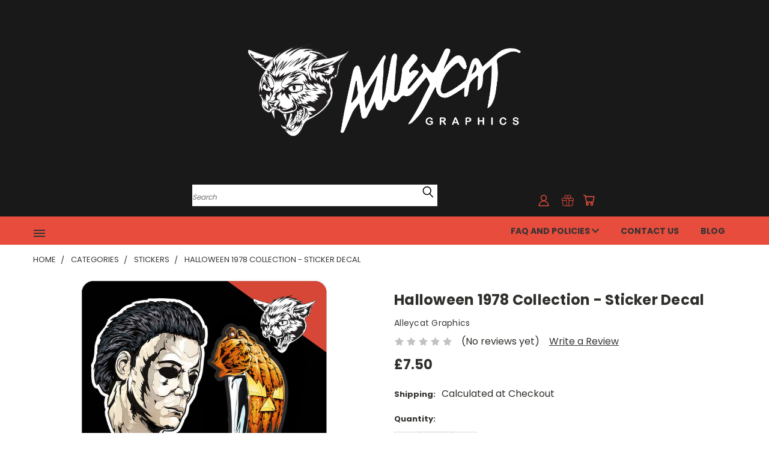

--- FILE ---
content_type: text/html; charset=utf-8
request_url: https://www.google.com/recaptcha/api2/anchor?ar=1&k=6LcjX0sbAAAAACp92-MNpx66FT4pbIWh-FTDmkkz&co=aHR0cDovL2FsbGV5Y2F0Z3JhcGhpY3MuY29tOjgw&hl=en&v=PoyoqOPhxBO7pBk68S4YbpHZ&size=normal&anchor-ms=20000&execute-ms=30000&cb=y6nwlh1qfuvw
body_size: 49061
content:
<!DOCTYPE HTML><html dir="ltr" lang="en"><head><meta http-equiv="Content-Type" content="text/html; charset=UTF-8">
<meta http-equiv="X-UA-Compatible" content="IE=edge">
<title>reCAPTCHA</title>
<style type="text/css">
/* cyrillic-ext */
@font-face {
  font-family: 'Roboto';
  font-style: normal;
  font-weight: 400;
  font-stretch: 100%;
  src: url(//fonts.gstatic.com/s/roboto/v48/KFO7CnqEu92Fr1ME7kSn66aGLdTylUAMa3GUBHMdazTgWw.woff2) format('woff2');
  unicode-range: U+0460-052F, U+1C80-1C8A, U+20B4, U+2DE0-2DFF, U+A640-A69F, U+FE2E-FE2F;
}
/* cyrillic */
@font-face {
  font-family: 'Roboto';
  font-style: normal;
  font-weight: 400;
  font-stretch: 100%;
  src: url(//fonts.gstatic.com/s/roboto/v48/KFO7CnqEu92Fr1ME7kSn66aGLdTylUAMa3iUBHMdazTgWw.woff2) format('woff2');
  unicode-range: U+0301, U+0400-045F, U+0490-0491, U+04B0-04B1, U+2116;
}
/* greek-ext */
@font-face {
  font-family: 'Roboto';
  font-style: normal;
  font-weight: 400;
  font-stretch: 100%;
  src: url(//fonts.gstatic.com/s/roboto/v48/KFO7CnqEu92Fr1ME7kSn66aGLdTylUAMa3CUBHMdazTgWw.woff2) format('woff2');
  unicode-range: U+1F00-1FFF;
}
/* greek */
@font-face {
  font-family: 'Roboto';
  font-style: normal;
  font-weight: 400;
  font-stretch: 100%;
  src: url(//fonts.gstatic.com/s/roboto/v48/KFO7CnqEu92Fr1ME7kSn66aGLdTylUAMa3-UBHMdazTgWw.woff2) format('woff2');
  unicode-range: U+0370-0377, U+037A-037F, U+0384-038A, U+038C, U+038E-03A1, U+03A3-03FF;
}
/* math */
@font-face {
  font-family: 'Roboto';
  font-style: normal;
  font-weight: 400;
  font-stretch: 100%;
  src: url(//fonts.gstatic.com/s/roboto/v48/KFO7CnqEu92Fr1ME7kSn66aGLdTylUAMawCUBHMdazTgWw.woff2) format('woff2');
  unicode-range: U+0302-0303, U+0305, U+0307-0308, U+0310, U+0312, U+0315, U+031A, U+0326-0327, U+032C, U+032F-0330, U+0332-0333, U+0338, U+033A, U+0346, U+034D, U+0391-03A1, U+03A3-03A9, U+03B1-03C9, U+03D1, U+03D5-03D6, U+03F0-03F1, U+03F4-03F5, U+2016-2017, U+2034-2038, U+203C, U+2040, U+2043, U+2047, U+2050, U+2057, U+205F, U+2070-2071, U+2074-208E, U+2090-209C, U+20D0-20DC, U+20E1, U+20E5-20EF, U+2100-2112, U+2114-2115, U+2117-2121, U+2123-214F, U+2190, U+2192, U+2194-21AE, U+21B0-21E5, U+21F1-21F2, U+21F4-2211, U+2213-2214, U+2216-22FF, U+2308-230B, U+2310, U+2319, U+231C-2321, U+2336-237A, U+237C, U+2395, U+239B-23B7, U+23D0, U+23DC-23E1, U+2474-2475, U+25AF, U+25B3, U+25B7, U+25BD, U+25C1, U+25CA, U+25CC, U+25FB, U+266D-266F, U+27C0-27FF, U+2900-2AFF, U+2B0E-2B11, U+2B30-2B4C, U+2BFE, U+3030, U+FF5B, U+FF5D, U+1D400-1D7FF, U+1EE00-1EEFF;
}
/* symbols */
@font-face {
  font-family: 'Roboto';
  font-style: normal;
  font-weight: 400;
  font-stretch: 100%;
  src: url(//fonts.gstatic.com/s/roboto/v48/KFO7CnqEu92Fr1ME7kSn66aGLdTylUAMaxKUBHMdazTgWw.woff2) format('woff2');
  unicode-range: U+0001-000C, U+000E-001F, U+007F-009F, U+20DD-20E0, U+20E2-20E4, U+2150-218F, U+2190, U+2192, U+2194-2199, U+21AF, U+21E6-21F0, U+21F3, U+2218-2219, U+2299, U+22C4-22C6, U+2300-243F, U+2440-244A, U+2460-24FF, U+25A0-27BF, U+2800-28FF, U+2921-2922, U+2981, U+29BF, U+29EB, U+2B00-2BFF, U+4DC0-4DFF, U+FFF9-FFFB, U+10140-1018E, U+10190-1019C, U+101A0, U+101D0-101FD, U+102E0-102FB, U+10E60-10E7E, U+1D2C0-1D2D3, U+1D2E0-1D37F, U+1F000-1F0FF, U+1F100-1F1AD, U+1F1E6-1F1FF, U+1F30D-1F30F, U+1F315, U+1F31C, U+1F31E, U+1F320-1F32C, U+1F336, U+1F378, U+1F37D, U+1F382, U+1F393-1F39F, U+1F3A7-1F3A8, U+1F3AC-1F3AF, U+1F3C2, U+1F3C4-1F3C6, U+1F3CA-1F3CE, U+1F3D4-1F3E0, U+1F3ED, U+1F3F1-1F3F3, U+1F3F5-1F3F7, U+1F408, U+1F415, U+1F41F, U+1F426, U+1F43F, U+1F441-1F442, U+1F444, U+1F446-1F449, U+1F44C-1F44E, U+1F453, U+1F46A, U+1F47D, U+1F4A3, U+1F4B0, U+1F4B3, U+1F4B9, U+1F4BB, U+1F4BF, U+1F4C8-1F4CB, U+1F4D6, U+1F4DA, U+1F4DF, U+1F4E3-1F4E6, U+1F4EA-1F4ED, U+1F4F7, U+1F4F9-1F4FB, U+1F4FD-1F4FE, U+1F503, U+1F507-1F50B, U+1F50D, U+1F512-1F513, U+1F53E-1F54A, U+1F54F-1F5FA, U+1F610, U+1F650-1F67F, U+1F687, U+1F68D, U+1F691, U+1F694, U+1F698, U+1F6AD, U+1F6B2, U+1F6B9-1F6BA, U+1F6BC, U+1F6C6-1F6CF, U+1F6D3-1F6D7, U+1F6E0-1F6EA, U+1F6F0-1F6F3, U+1F6F7-1F6FC, U+1F700-1F7FF, U+1F800-1F80B, U+1F810-1F847, U+1F850-1F859, U+1F860-1F887, U+1F890-1F8AD, U+1F8B0-1F8BB, U+1F8C0-1F8C1, U+1F900-1F90B, U+1F93B, U+1F946, U+1F984, U+1F996, U+1F9E9, U+1FA00-1FA6F, U+1FA70-1FA7C, U+1FA80-1FA89, U+1FA8F-1FAC6, U+1FACE-1FADC, U+1FADF-1FAE9, U+1FAF0-1FAF8, U+1FB00-1FBFF;
}
/* vietnamese */
@font-face {
  font-family: 'Roboto';
  font-style: normal;
  font-weight: 400;
  font-stretch: 100%;
  src: url(//fonts.gstatic.com/s/roboto/v48/KFO7CnqEu92Fr1ME7kSn66aGLdTylUAMa3OUBHMdazTgWw.woff2) format('woff2');
  unicode-range: U+0102-0103, U+0110-0111, U+0128-0129, U+0168-0169, U+01A0-01A1, U+01AF-01B0, U+0300-0301, U+0303-0304, U+0308-0309, U+0323, U+0329, U+1EA0-1EF9, U+20AB;
}
/* latin-ext */
@font-face {
  font-family: 'Roboto';
  font-style: normal;
  font-weight: 400;
  font-stretch: 100%;
  src: url(//fonts.gstatic.com/s/roboto/v48/KFO7CnqEu92Fr1ME7kSn66aGLdTylUAMa3KUBHMdazTgWw.woff2) format('woff2');
  unicode-range: U+0100-02BA, U+02BD-02C5, U+02C7-02CC, U+02CE-02D7, U+02DD-02FF, U+0304, U+0308, U+0329, U+1D00-1DBF, U+1E00-1E9F, U+1EF2-1EFF, U+2020, U+20A0-20AB, U+20AD-20C0, U+2113, U+2C60-2C7F, U+A720-A7FF;
}
/* latin */
@font-face {
  font-family: 'Roboto';
  font-style: normal;
  font-weight: 400;
  font-stretch: 100%;
  src: url(//fonts.gstatic.com/s/roboto/v48/KFO7CnqEu92Fr1ME7kSn66aGLdTylUAMa3yUBHMdazQ.woff2) format('woff2');
  unicode-range: U+0000-00FF, U+0131, U+0152-0153, U+02BB-02BC, U+02C6, U+02DA, U+02DC, U+0304, U+0308, U+0329, U+2000-206F, U+20AC, U+2122, U+2191, U+2193, U+2212, U+2215, U+FEFF, U+FFFD;
}
/* cyrillic-ext */
@font-face {
  font-family: 'Roboto';
  font-style: normal;
  font-weight: 500;
  font-stretch: 100%;
  src: url(//fonts.gstatic.com/s/roboto/v48/KFO7CnqEu92Fr1ME7kSn66aGLdTylUAMa3GUBHMdazTgWw.woff2) format('woff2');
  unicode-range: U+0460-052F, U+1C80-1C8A, U+20B4, U+2DE0-2DFF, U+A640-A69F, U+FE2E-FE2F;
}
/* cyrillic */
@font-face {
  font-family: 'Roboto';
  font-style: normal;
  font-weight: 500;
  font-stretch: 100%;
  src: url(//fonts.gstatic.com/s/roboto/v48/KFO7CnqEu92Fr1ME7kSn66aGLdTylUAMa3iUBHMdazTgWw.woff2) format('woff2');
  unicode-range: U+0301, U+0400-045F, U+0490-0491, U+04B0-04B1, U+2116;
}
/* greek-ext */
@font-face {
  font-family: 'Roboto';
  font-style: normal;
  font-weight: 500;
  font-stretch: 100%;
  src: url(//fonts.gstatic.com/s/roboto/v48/KFO7CnqEu92Fr1ME7kSn66aGLdTylUAMa3CUBHMdazTgWw.woff2) format('woff2');
  unicode-range: U+1F00-1FFF;
}
/* greek */
@font-face {
  font-family: 'Roboto';
  font-style: normal;
  font-weight: 500;
  font-stretch: 100%;
  src: url(//fonts.gstatic.com/s/roboto/v48/KFO7CnqEu92Fr1ME7kSn66aGLdTylUAMa3-UBHMdazTgWw.woff2) format('woff2');
  unicode-range: U+0370-0377, U+037A-037F, U+0384-038A, U+038C, U+038E-03A1, U+03A3-03FF;
}
/* math */
@font-face {
  font-family: 'Roboto';
  font-style: normal;
  font-weight: 500;
  font-stretch: 100%;
  src: url(//fonts.gstatic.com/s/roboto/v48/KFO7CnqEu92Fr1ME7kSn66aGLdTylUAMawCUBHMdazTgWw.woff2) format('woff2');
  unicode-range: U+0302-0303, U+0305, U+0307-0308, U+0310, U+0312, U+0315, U+031A, U+0326-0327, U+032C, U+032F-0330, U+0332-0333, U+0338, U+033A, U+0346, U+034D, U+0391-03A1, U+03A3-03A9, U+03B1-03C9, U+03D1, U+03D5-03D6, U+03F0-03F1, U+03F4-03F5, U+2016-2017, U+2034-2038, U+203C, U+2040, U+2043, U+2047, U+2050, U+2057, U+205F, U+2070-2071, U+2074-208E, U+2090-209C, U+20D0-20DC, U+20E1, U+20E5-20EF, U+2100-2112, U+2114-2115, U+2117-2121, U+2123-214F, U+2190, U+2192, U+2194-21AE, U+21B0-21E5, U+21F1-21F2, U+21F4-2211, U+2213-2214, U+2216-22FF, U+2308-230B, U+2310, U+2319, U+231C-2321, U+2336-237A, U+237C, U+2395, U+239B-23B7, U+23D0, U+23DC-23E1, U+2474-2475, U+25AF, U+25B3, U+25B7, U+25BD, U+25C1, U+25CA, U+25CC, U+25FB, U+266D-266F, U+27C0-27FF, U+2900-2AFF, U+2B0E-2B11, U+2B30-2B4C, U+2BFE, U+3030, U+FF5B, U+FF5D, U+1D400-1D7FF, U+1EE00-1EEFF;
}
/* symbols */
@font-face {
  font-family: 'Roboto';
  font-style: normal;
  font-weight: 500;
  font-stretch: 100%;
  src: url(//fonts.gstatic.com/s/roboto/v48/KFO7CnqEu92Fr1ME7kSn66aGLdTylUAMaxKUBHMdazTgWw.woff2) format('woff2');
  unicode-range: U+0001-000C, U+000E-001F, U+007F-009F, U+20DD-20E0, U+20E2-20E4, U+2150-218F, U+2190, U+2192, U+2194-2199, U+21AF, U+21E6-21F0, U+21F3, U+2218-2219, U+2299, U+22C4-22C6, U+2300-243F, U+2440-244A, U+2460-24FF, U+25A0-27BF, U+2800-28FF, U+2921-2922, U+2981, U+29BF, U+29EB, U+2B00-2BFF, U+4DC0-4DFF, U+FFF9-FFFB, U+10140-1018E, U+10190-1019C, U+101A0, U+101D0-101FD, U+102E0-102FB, U+10E60-10E7E, U+1D2C0-1D2D3, U+1D2E0-1D37F, U+1F000-1F0FF, U+1F100-1F1AD, U+1F1E6-1F1FF, U+1F30D-1F30F, U+1F315, U+1F31C, U+1F31E, U+1F320-1F32C, U+1F336, U+1F378, U+1F37D, U+1F382, U+1F393-1F39F, U+1F3A7-1F3A8, U+1F3AC-1F3AF, U+1F3C2, U+1F3C4-1F3C6, U+1F3CA-1F3CE, U+1F3D4-1F3E0, U+1F3ED, U+1F3F1-1F3F3, U+1F3F5-1F3F7, U+1F408, U+1F415, U+1F41F, U+1F426, U+1F43F, U+1F441-1F442, U+1F444, U+1F446-1F449, U+1F44C-1F44E, U+1F453, U+1F46A, U+1F47D, U+1F4A3, U+1F4B0, U+1F4B3, U+1F4B9, U+1F4BB, U+1F4BF, U+1F4C8-1F4CB, U+1F4D6, U+1F4DA, U+1F4DF, U+1F4E3-1F4E6, U+1F4EA-1F4ED, U+1F4F7, U+1F4F9-1F4FB, U+1F4FD-1F4FE, U+1F503, U+1F507-1F50B, U+1F50D, U+1F512-1F513, U+1F53E-1F54A, U+1F54F-1F5FA, U+1F610, U+1F650-1F67F, U+1F687, U+1F68D, U+1F691, U+1F694, U+1F698, U+1F6AD, U+1F6B2, U+1F6B9-1F6BA, U+1F6BC, U+1F6C6-1F6CF, U+1F6D3-1F6D7, U+1F6E0-1F6EA, U+1F6F0-1F6F3, U+1F6F7-1F6FC, U+1F700-1F7FF, U+1F800-1F80B, U+1F810-1F847, U+1F850-1F859, U+1F860-1F887, U+1F890-1F8AD, U+1F8B0-1F8BB, U+1F8C0-1F8C1, U+1F900-1F90B, U+1F93B, U+1F946, U+1F984, U+1F996, U+1F9E9, U+1FA00-1FA6F, U+1FA70-1FA7C, U+1FA80-1FA89, U+1FA8F-1FAC6, U+1FACE-1FADC, U+1FADF-1FAE9, U+1FAF0-1FAF8, U+1FB00-1FBFF;
}
/* vietnamese */
@font-face {
  font-family: 'Roboto';
  font-style: normal;
  font-weight: 500;
  font-stretch: 100%;
  src: url(//fonts.gstatic.com/s/roboto/v48/KFO7CnqEu92Fr1ME7kSn66aGLdTylUAMa3OUBHMdazTgWw.woff2) format('woff2');
  unicode-range: U+0102-0103, U+0110-0111, U+0128-0129, U+0168-0169, U+01A0-01A1, U+01AF-01B0, U+0300-0301, U+0303-0304, U+0308-0309, U+0323, U+0329, U+1EA0-1EF9, U+20AB;
}
/* latin-ext */
@font-face {
  font-family: 'Roboto';
  font-style: normal;
  font-weight: 500;
  font-stretch: 100%;
  src: url(//fonts.gstatic.com/s/roboto/v48/KFO7CnqEu92Fr1ME7kSn66aGLdTylUAMa3KUBHMdazTgWw.woff2) format('woff2');
  unicode-range: U+0100-02BA, U+02BD-02C5, U+02C7-02CC, U+02CE-02D7, U+02DD-02FF, U+0304, U+0308, U+0329, U+1D00-1DBF, U+1E00-1E9F, U+1EF2-1EFF, U+2020, U+20A0-20AB, U+20AD-20C0, U+2113, U+2C60-2C7F, U+A720-A7FF;
}
/* latin */
@font-face {
  font-family: 'Roboto';
  font-style: normal;
  font-weight: 500;
  font-stretch: 100%;
  src: url(//fonts.gstatic.com/s/roboto/v48/KFO7CnqEu92Fr1ME7kSn66aGLdTylUAMa3yUBHMdazQ.woff2) format('woff2');
  unicode-range: U+0000-00FF, U+0131, U+0152-0153, U+02BB-02BC, U+02C6, U+02DA, U+02DC, U+0304, U+0308, U+0329, U+2000-206F, U+20AC, U+2122, U+2191, U+2193, U+2212, U+2215, U+FEFF, U+FFFD;
}
/* cyrillic-ext */
@font-face {
  font-family: 'Roboto';
  font-style: normal;
  font-weight: 900;
  font-stretch: 100%;
  src: url(//fonts.gstatic.com/s/roboto/v48/KFO7CnqEu92Fr1ME7kSn66aGLdTylUAMa3GUBHMdazTgWw.woff2) format('woff2');
  unicode-range: U+0460-052F, U+1C80-1C8A, U+20B4, U+2DE0-2DFF, U+A640-A69F, U+FE2E-FE2F;
}
/* cyrillic */
@font-face {
  font-family: 'Roboto';
  font-style: normal;
  font-weight: 900;
  font-stretch: 100%;
  src: url(//fonts.gstatic.com/s/roboto/v48/KFO7CnqEu92Fr1ME7kSn66aGLdTylUAMa3iUBHMdazTgWw.woff2) format('woff2');
  unicode-range: U+0301, U+0400-045F, U+0490-0491, U+04B0-04B1, U+2116;
}
/* greek-ext */
@font-face {
  font-family: 'Roboto';
  font-style: normal;
  font-weight: 900;
  font-stretch: 100%;
  src: url(//fonts.gstatic.com/s/roboto/v48/KFO7CnqEu92Fr1ME7kSn66aGLdTylUAMa3CUBHMdazTgWw.woff2) format('woff2');
  unicode-range: U+1F00-1FFF;
}
/* greek */
@font-face {
  font-family: 'Roboto';
  font-style: normal;
  font-weight: 900;
  font-stretch: 100%;
  src: url(//fonts.gstatic.com/s/roboto/v48/KFO7CnqEu92Fr1ME7kSn66aGLdTylUAMa3-UBHMdazTgWw.woff2) format('woff2');
  unicode-range: U+0370-0377, U+037A-037F, U+0384-038A, U+038C, U+038E-03A1, U+03A3-03FF;
}
/* math */
@font-face {
  font-family: 'Roboto';
  font-style: normal;
  font-weight: 900;
  font-stretch: 100%;
  src: url(//fonts.gstatic.com/s/roboto/v48/KFO7CnqEu92Fr1ME7kSn66aGLdTylUAMawCUBHMdazTgWw.woff2) format('woff2');
  unicode-range: U+0302-0303, U+0305, U+0307-0308, U+0310, U+0312, U+0315, U+031A, U+0326-0327, U+032C, U+032F-0330, U+0332-0333, U+0338, U+033A, U+0346, U+034D, U+0391-03A1, U+03A3-03A9, U+03B1-03C9, U+03D1, U+03D5-03D6, U+03F0-03F1, U+03F4-03F5, U+2016-2017, U+2034-2038, U+203C, U+2040, U+2043, U+2047, U+2050, U+2057, U+205F, U+2070-2071, U+2074-208E, U+2090-209C, U+20D0-20DC, U+20E1, U+20E5-20EF, U+2100-2112, U+2114-2115, U+2117-2121, U+2123-214F, U+2190, U+2192, U+2194-21AE, U+21B0-21E5, U+21F1-21F2, U+21F4-2211, U+2213-2214, U+2216-22FF, U+2308-230B, U+2310, U+2319, U+231C-2321, U+2336-237A, U+237C, U+2395, U+239B-23B7, U+23D0, U+23DC-23E1, U+2474-2475, U+25AF, U+25B3, U+25B7, U+25BD, U+25C1, U+25CA, U+25CC, U+25FB, U+266D-266F, U+27C0-27FF, U+2900-2AFF, U+2B0E-2B11, U+2B30-2B4C, U+2BFE, U+3030, U+FF5B, U+FF5D, U+1D400-1D7FF, U+1EE00-1EEFF;
}
/* symbols */
@font-face {
  font-family: 'Roboto';
  font-style: normal;
  font-weight: 900;
  font-stretch: 100%;
  src: url(//fonts.gstatic.com/s/roboto/v48/KFO7CnqEu92Fr1ME7kSn66aGLdTylUAMaxKUBHMdazTgWw.woff2) format('woff2');
  unicode-range: U+0001-000C, U+000E-001F, U+007F-009F, U+20DD-20E0, U+20E2-20E4, U+2150-218F, U+2190, U+2192, U+2194-2199, U+21AF, U+21E6-21F0, U+21F3, U+2218-2219, U+2299, U+22C4-22C6, U+2300-243F, U+2440-244A, U+2460-24FF, U+25A0-27BF, U+2800-28FF, U+2921-2922, U+2981, U+29BF, U+29EB, U+2B00-2BFF, U+4DC0-4DFF, U+FFF9-FFFB, U+10140-1018E, U+10190-1019C, U+101A0, U+101D0-101FD, U+102E0-102FB, U+10E60-10E7E, U+1D2C0-1D2D3, U+1D2E0-1D37F, U+1F000-1F0FF, U+1F100-1F1AD, U+1F1E6-1F1FF, U+1F30D-1F30F, U+1F315, U+1F31C, U+1F31E, U+1F320-1F32C, U+1F336, U+1F378, U+1F37D, U+1F382, U+1F393-1F39F, U+1F3A7-1F3A8, U+1F3AC-1F3AF, U+1F3C2, U+1F3C4-1F3C6, U+1F3CA-1F3CE, U+1F3D4-1F3E0, U+1F3ED, U+1F3F1-1F3F3, U+1F3F5-1F3F7, U+1F408, U+1F415, U+1F41F, U+1F426, U+1F43F, U+1F441-1F442, U+1F444, U+1F446-1F449, U+1F44C-1F44E, U+1F453, U+1F46A, U+1F47D, U+1F4A3, U+1F4B0, U+1F4B3, U+1F4B9, U+1F4BB, U+1F4BF, U+1F4C8-1F4CB, U+1F4D6, U+1F4DA, U+1F4DF, U+1F4E3-1F4E6, U+1F4EA-1F4ED, U+1F4F7, U+1F4F9-1F4FB, U+1F4FD-1F4FE, U+1F503, U+1F507-1F50B, U+1F50D, U+1F512-1F513, U+1F53E-1F54A, U+1F54F-1F5FA, U+1F610, U+1F650-1F67F, U+1F687, U+1F68D, U+1F691, U+1F694, U+1F698, U+1F6AD, U+1F6B2, U+1F6B9-1F6BA, U+1F6BC, U+1F6C6-1F6CF, U+1F6D3-1F6D7, U+1F6E0-1F6EA, U+1F6F0-1F6F3, U+1F6F7-1F6FC, U+1F700-1F7FF, U+1F800-1F80B, U+1F810-1F847, U+1F850-1F859, U+1F860-1F887, U+1F890-1F8AD, U+1F8B0-1F8BB, U+1F8C0-1F8C1, U+1F900-1F90B, U+1F93B, U+1F946, U+1F984, U+1F996, U+1F9E9, U+1FA00-1FA6F, U+1FA70-1FA7C, U+1FA80-1FA89, U+1FA8F-1FAC6, U+1FACE-1FADC, U+1FADF-1FAE9, U+1FAF0-1FAF8, U+1FB00-1FBFF;
}
/* vietnamese */
@font-face {
  font-family: 'Roboto';
  font-style: normal;
  font-weight: 900;
  font-stretch: 100%;
  src: url(//fonts.gstatic.com/s/roboto/v48/KFO7CnqEu92Fr1ME7kSn66aGLdTylUAMa3OUBHMdazTgWw.woff2) format('woff2');
  unicode-range: U+0102-0103, U+0110-0111, U+0128-0129, U+0168-0169, U+01A0-01A1, U+01AF-01B0, U+0300-0301, U+0303-0304, U+0308-0309, U+0323, U+0329, U+1EA0-1EF9, U+20AB;
}
/* latin-ext */
@font-face {
  font-family: 'Roboto';
  font-style: normal;
  font-weight: 900;
  font-stretch: 100%;
  src: url(//fonts.gstatic.com/s/roboto/v48/KFO7CnqEu92Fr1ME7kSn66aGLdTylUAMa3KUBHMdazTgWw.woff2) format('woff2');
  unicode-range: U+0100-02BA, U+02BD-02C5, U+02C7-02CC, U+02CE-02D7, U+02DD-02FF, U+0304, U+0308, U+0329, U+1D00-1DBF, U+1E00-1E9F, U+1EF2-1EFF, U+2020, U+20A0-20AB, U+20AD-20C0, U+2113, U+2C60-2C7F, U+A720-A7FF;
}
/* latin */
@font-face {
  font-family: 'Roboto';
  font-style: normal;
  font-weight: 900;
  font-stretch: 100%;
  src: url(//fonts.gstatic.com/s/roboto/v48/KFO7CnqEu92Fr1ME7kSn66aGLdTylUAMa3yUBHMdazQ.woff2) format('woff2');
  unicode-range: U+0000-00FF, U+0131, U+0152-0153, U+02BB-02BC, U+02C6, U+02DA, U+02DC, U+0304, U+0308, U+0329, U+2000-206F, U+20AC, U+2122, U+2191, U+2193, U+2212, U+2215, U+FEFF, U+FFFD;
}

</style>
<link rel="stylesheet" type="text/css" href="https://www.gstatic.com/recaptcha/releases/PoyoqOPhxBO7pBk68S4YbpHZ/styles__ltr.css">
<script nonce="A8e1HVccDkM4U6dxJOiPzw" type="text/javascript">window['__recaptcha_api'] = 'https://www.google.com/recaptcha/api2/';</script>
<script type="text/javascript" src="https://www.gstatic.com/recaptcha/releases/PoyoqOPhxBO7pBk68S4YbpHZ/recaptcha__en.js" nonce="A8e1HVccDkM4U6dxJOiPzw">
      
    </script></head>
<body><div id="rc-anchor-alert" class="rc-anchor-alert"></div>
<input type="hidden" id="recaptcha-token" value="[base64]">
<script type="text/javascript" nonce="A8e1HVccDkM4U6dxJOiPzw">
      recaptcha.anchor.Main.init("[\x22ainput\x22,[\x22bgdata\x22,\x22\x22,\[base64]/[base64]/[base64]/[base64]/[base64]/UltsKytdPUU6KEU8MjA0OD9SW2wrK109RT4+NnwxOTI6KChFJjY0NTEyKT09NTUyOTYmJk0rMTxjLmxlbmd0aCYmKGMuY2hhckNvZGVBdChNKzEpJjY0NTEyKT09NTYzMjA/[base64]/[base64]/[base64]/[base64]/[base64]/[base64]/[base64]\x22,\[base64]\x22,\x22w5Epw6xkw6LCocOBwq84w5LCkcKHwqnDjcK7EMOQw6oTQXZcVsKpeVPCvmzCgzLDl8KwS0Axwqt1w7UTw73CsCpfw6XCt8KcwrctI8Ozwq/DpBMrwoR2dVPCkGg+w6ZWGDhuRyXDgQtbN2Bbw5dHw6Rzw6HCg8Oww7fDpmjDiB1rw6HCiXRWWCbCs8OIeRAbw6l0fBzCosO3woDDmHvDmMKLwoZiw7TDoMOcDMKHw5oqw5PDucOBQsKrAcKNw6/[base64]/[base64]/LFFjwovCgE/DthcXw5Ykw6t9wqnCkh40w54OwpBdw6TCjsKywpFdGypOIH0SFWTCt0PCsMOEwqBcw5pVBcOjwr1/SARiw4EKw5nDpcK2wpRSNGLDr8KUJcObY8KBw4rCmMO5I1XDtS0mOsKFbsOnwpzCuncVPDgqJcOvR8KtD8KWwptmwo/CgMKRIR/CjsKXwottwrgLw7rCt2oIw7s4Txs8w6PCpl0nHXcbw7HDoHwJa2rDrcOmRyDDlMOqwoAyw5VVcMOYRiNJXsOiA1dAw79mwrQLw4rDlcOkwqY9KStrwr9gO8O0wrXCgm1oVARAw6U/F3rClcK+wptKwqE7wpHDs8KKw6kvwpp6worDtsKOw7PCjlXDs8KUdjFlP01xwoZmwpB2U8O9w6TDklUgEgzDlsK6wrhdwrwSfMKsw6tSbW7CkyVHwp0jwqnCpjHDlgMNw53Dr0fCpyHCqcO9w6o+OTwow61tO8KKYcKJw4jCsF7Csx/Cgy/DnsOQw4fDgcKaWsOXFcO/w5x+wo0WNGhXa8OIEcOHwps0Q05sAUY/asKQD2l0ahzDh8KDwrsKwo4KAAfDvMOKdsOzFMKpw5fDu8KPHAhow7TCuzhswo1PAMKWTsKgwrzCnGPCv8Oid8K6wqFhTR/Ds8OLw5x/w4Eqw6DCgsObcMKNcCVuQsK9w6fCssOHwrYSf8Otw7vCm8KQbkBJTMK1wrgwwpYYRMOaw7wDw4kZccOuw4EowqVZIcO9wrw/w7nDugbDoljCuMKCw4Q1wrzDvQLDknheQcKEw4E2wp/[base64]/Co8KIw5jChljDkjPDnMOew6XDm1ItY8KvfsOeRAFVc8OVwr0lwoA7T3XDmcOqViNIBMKXwqLCgzpbw7Z3LF45AmDCl2PCqMKPw5HDr8OmMCHDjcK2w6LDgsKzPgd6KwPCn8OKaH/CgloLwp1Bw6gCNTPDiMKdw6IUHDBXXcKfwodiP8Kxw51SOGt4MHLDmkIzesOrwqtDwrXCoWbClcOSwpF8SsO4YXYqMlEmwoDDk8ORXMKow5DDgTgJbm7CmEkfwpFuw5PCsm9YVjdswoHDthQfd1k8D8OzOMOcw5c8w5bDmwbDuFVQw7/DnD13w4vCngcsMMOZwrdtw4/[base64]/[base64]/wpp3wr/[base64]/CpjnDiMO0DAXDngfDlcKIc8KRAk0JTlNJOlnDlsKXw7EMwoVUBiNdw5XCkMKSw4TDjcKxw47CjTMACsOBIzfDrwhfw4rCjMOAV8OLwrLDigvDg8KhwqRiW8KZwqnDsMOAIyxPWMKwwqXDoWEKX2pSw77DtMKVw6UYdx7CocKRw4DCu8Ktwq/[base64]/PltpwpB2a3DCtX9uw53DuT7DtsKmUQvCq8Orw4QRAsObB8O+RWzClGArw4DCmUTCpcKjw7HCk8K9MkFJwqZ/w4gyE8KkBcOawrHCgj8ew6TDsRcWw7vDkVzDu1J8wpQ0ecO/ScK+woQcBhnDmhY1NcKXIUjChsK1w6Jswotew5ANwobCiMK1w63ChEfDtWlGRsOwamdqR07DunxzwozCgi7Ch8KVBwUJw7Q6OW8Bw4PCkMOCJFfCnWcEe8OEc8KRLMK+SMO9w4xUwrvCs3oLMkjCgybDuifDh1ZmbcO/w4REUsKMOGwGw4zDvMKFNAZNfcKJe8KYwoTCrnzCkihwaSBHwpfCs3PDl1TDhH55DSBew4jClBLDtMOSw5Jyw7EiXCQow5oeAEZLMMOPw7Myw4gcw7ZrwqLCv8Kew7TDmkXDnAnCrcOVYW9RHU/CnMKPw7zCkUbDrXAPVC3CjMKoV8O6wrFAH8OQwqjDpsKmPsOoZ8OVwot1w4pCw4UfwrTClXPDlV8yZsOSw61Cw75KLG5fw58pwo3DisO9w7XDkU9MWsKuw7/CsHF1wpzDhMO3dcKAEUvCoyLCiHvCr8KIUWLDqcOydcOZw4FEVVMhagnDksO0ZizDsmdoIyl8LVDCiUnDmsKqOsOfecKMEVPDpC7CghfDk1cFwogDQ8OUZMOtwrDCt2sNFFTCqcKAayNHw4MtwpQ2wq1jWwYiw68/OXnClBHCgXtTwpbCgcKHwr1tw5/DpMKnYnwaDMKsfsO4w7xJX8O4wodoUHgqw7TCpC0/ZcODW8KgIcOOwoIPZsKlw5DCuBU8MDU1csO5KcK8w7kBE0jCrFM4GcOkwrzDj3jDhjRlwp3DrAbCjsK8w4DDqU0odCIIH8OAwppONsOOw7zDvcK4wrvDqB8Ew7R3b3RcMMOhw7/CiXkWfcKewqTDl0V+PD3CmjQLGcOxKcOzaFvDosOBa8O6wrQ0wp3DtR3Drg9EHANFN1vDm8OqD2HDh8KgJcKZMTh1bsK7wrFffsKvwrRjw5/Cp0DCt8KPa3PCvCDDmnDDhMKAw59bb8OUwqHDnMO8E8O5w47DicOswqBewpzCo8ObO3MWw47Dk3M0TSPCpsODH8OXKCsKbcOOMcKcTXgew7kLAx7CtAjDuX3DmsKZXcO6HcKNw5xKXWJLw6t1P8OqdQ0udRrDmcOsw7APKn9Lwolmwr3DgB/DtsO7w4LDqldjdjV9CWoRw6c2wrhHw7taLMOBfsKVasKtVQ0kNx/DrHYGXsK3YRZqw5bCoQN3w7HDkWbCtzfDgsKowpnDocOQYcOrEMK3KHfCsXrCncK6wrPCicKSYFrDvsO6fsOmwp3Cqi/CtcKjXMK3TVJVcVkzK8Ktw7bCkV/[base64]/DhS52U3Qmw7PDu8KCKiRyEENYw6XCm8Oew6DDtsOhw7MTw5rDisKawp5OJ8Kuw6fDiMKjwo7CtVZDw6bCm8K9b8O+DcKBw5vDuMOsfsOpchBZfxbDiTAhw6I4wqzDhFbDuhfDqcOWw5TDjgbDg8O/Ew3Dlz9iwq58aMKIfQfDhFzCmyhRP8O7GmXCvRBgw5XClAcWw6/Csg7DvGZnwoNGaCsXwoZewoBERTLDjFpld8O3w5UPwq/DicKFLsOYQ8Kjw6rDmsKbXENOw4zCksK1w4FPw5PCqFvCp8OXw5EAwrBBw5fDhMO5w5gUaBXCiggrwrkbw5rDu8O0wr8RfF0Wwpdjw5jCugjCqsOOw5cIwo52wpAlQcOwwrXDr2dCwqctI1UQw4XCuEXCqhJsw7A/[base64]/w7lSZEk+dsKowqjCmWXDtT3DrEbDiMOjwq5CwrN8wqLCqnhoCgQIw7NTc2vCq14CEx/CqRbDsXNhKkc4OVHCosKmA8OBbsOFw7rCsz3DjMKgHsObw7gReMO6H2zCvMK9Z1NgLMKaA3bDoMK8cyTCkMO/w5/DqcOnJ8KLasKdPnU4G3LDucKMIlnCpsK8w6HCosOUbznCrSUaEcOJE3LCuMO7w44NKcKdw4B5F8KNOsOow6zCvsKQwqrCqcORw4FXb8Oawr00MQwCw4TCssO/HA1BeCNxwo4MwrpJb8KoZcK7w5BmFcKawrY1w5l7wojCj2UGw7pEw5AUOlFPwqzCrFNLcsOkw7B+w7IRw7d5asOAw5rDuMO1w4Z2U8OqNlHDqh/DrcOTwqTDrVHCrFHDmsOQw6LDoBrCuTnClV/CscKOworCpcKeUcKVw7x8H8KkRcOjAsOKHcONw4YSw5dCw4rDisKXw4NSHcKMwrvDnDNfPMKDw4dgw5Qvw416wqp1EMK3C8OTJcOZNQ4ONgc4Wn/DtCLDv8KsDcKHwoNYbWwZB8OdwrjDkCTDg1RlA8Kgw7/Ct8OHw5bDr8KrF8Osw5/DiwPCo8O4woTDi0QgDMOMwqhswrg7w75HwrMWw6lzwoc2WAJzXsOTG8KUw4gRb8K3w7jCq8K/w6PDvsOkLcKgfEfDrMKMcnJ8IMO7fmXCs8KmfcOmLyFnFMOqPn8twpjDizgoeMKIw5ILw4zCvMKhwqjCq8Kww6/[base64]/DglMBw4/[base64]/wr3CuTfDqlxNw7LDgwHDjMKYw6QpEsKxwqfDnFLCjm/[base64]/Dr3obwpXDlMOCw6ESwqvDrCdgw7/Cj8KhScObFmsbU00Jw7LCsT/ChXd7cTXDvcO5Z8K/w6Uww6NIJsKMwpbDqRrDhTdYw5NrXMKTRsKUw6jCiVFawotQVSzDo8KCw5rDmmvDsMOEwrpxw5wNM3PClmo9UQzCjDfClMKuGcOcB8KBwrTCn8OQwqJFI8OEwrNyb3PDqMK+CCHCiRd7AEfDpcO1w4/DkcOzwrdKwpDCtsKnw5xew6sPw5cew43Ch3xLw6VswqcOw6wVZ8KYXsK0Q8Knw7gzA8KmwpV3e8O1w74Ywq9xwpg8w5jCmMODHcOKw4fCpTIQwoxaw5w1RCk8w4zDnMKtw7rDkALCmcOrF8K3w5siC8O3wr11d2fCkMObwqzDtBnCvMK6FsKDw5zDi0LCmsKvwohvwp/DtxF1Wi0pLcOCwrc1wo/CrcKacsOdw5fCksK1w6XDq8ODMz99NcKsU8KUSyo8VV/CoiV7wp03cwnDhMOiTsK3ZcK/woRbwrbCli4Cw4fChcKSTsOdBjjDvMKMwrlIUwrCmcKsRzInwqsRfcKbw7kiwpDCpSrDlBHChDfDuMOkHsKgwqTDsgTDm8KQwpbDiVpTD8K0HsKuw4bDmRvDl8KmeMKaw5/ClcKkI1UCwonCi3rDlyXDsHVoa8O4ditOO8Ksw7rClMKofV/[base64]/DBBmRcK9w5c8J1rCuMKbUcOcw5w7RhPDrDHCnXvCscKPw5XChARlUQ0Mw4E4OxTDvgZ/wo8FEcK2w7XDtW3CvcOhw41wwrvCkcKHQMKuR23CrMOnwpfDp8OqUsO2w5fCg8Kjw7srw6sgwqlNwo7CkcOKw7UJworDu8Krw4PCl2BqOMOucsOifDLDhTIuwpbCk34xw4DDkQVWwpUZw6DCuibDpWFUD8K3w6pFKcOtOcKZBcKXwpgSw5TClj7DvMOHVmhgH2/[base64]/CghfCvX/Cmk/[base64]/DoiFLMhFiwqLCnwTCoMK+wovDt8Okw5A/[base64]/wrArGA0IBwPDv2ABwqXDvcKJDgPDpsO4AiAgGsO4w5XDrsKmwrXCqAHCrMOMD3DCgcKEw6AawqPCjD3CpMODIcOBw6k/A0UFwo7Dnzh7djvDlg1mVBoswr0fw6PDmMKAw60gDWAlFSd5wpvDuVHDs3wsbcOMFQDDt8KqZgbDlUTDpcKQZEdiUcK2woPDslgWwqvCg8KIWMKXw6DCtcOywqAbw4LDs8OxcW3CvBl+wonDiMKYw70MV1/[base64]/CoyNTw7gRw63CsiRBw6/ChSViP3nCmTMwbUvDkzoJw7zClcOlC8KXwqbCrcK+LsKYesKIwqBRwpdjwrbDmgLCqltOwrXDjxJrw6nDrCPDrcOIZcKiWXZyAsOFLCEjwqzCssOMw5N8RMKiBlHCnCfDsijCn8KRSFJsacK5w6vCsgDCosOdw7/DhX1vWn3DisObwrDCj8OXwrjCkAlKwqPCh8Oywolrw5d0w6JUXwx/w6LDk8OTDD7CuMKhXgnDqxnDhMOpKhNdwpcsw4lZw6s+wojDkA0awoEPP8KuwrMvw7nCiVpVX8OVw6HDo8KmdsO+Vg11d0ICcCrCmcOyQcO0S8O/w7YwZsOML8OqQcKkOMKVwqzCkSfDnRdYGAPCjsKya23DocOnw5LDn8OQcg3CncKqfhQBeg7CvTcaw7fCucOzcMOSRMKBwr7CsjzDnV1Hw5bCvsKuJmjCumo1V0XCtkgGUzRRWi3CgnNcwoMjwpwGbhMEwohqdMKcecKTJ8O2wojDtsK3wqnCiD3DhzxNw79Mw5g/dxTCoFLDuGgvTMKxw64sUCDCisO1esOvMcKlWcOtDcOXwpzCnEzDsGvCoWR0KsO3O8OXc8Knw410JkRuw7AGP2FpT8O5OwYQIMKtfWEaw7zCoTccNj1PMsOgwrEBU2DCgsOrEsOGwpTCqgsUS8O/w4wke8ORZQMPw4URZBLDrcKLb8OgwozCkVLDhj1+w6xJb8OqwrrClV4CeMOpwq8wV8OrwpJYw6LDjsKODC/[base64]/DjwnCvMODw7rDp8O0FhdqOw/CiFTDgyUdLsKJGQ/CtcKHw5o5Dy1bwrHCncKoXBTCtGNdw7PCp0h+aMKuV8OBw4hswqZdQAY4wqLCjA7CjsK8KGsAfjQMCjrCs8O7exbDny/CoX48YsOWw7HCg8K0LEJ/wpY3worCsjodVUTCvjswwq1ewr1IWE8DN8OQw63ChcKWwplhw5jDm8KUNAnCuMOmwohgwrrCkD/DmMO9RUXDhsKgwqBJw55Yw4nCgsO0woJGw6fCknPCu8OiwpFUawDCsMKrPE7CnQMZUm/CjsOoE8KATMOPw4VbP8OFw4VqYDQkGwDDsl04Wkxcw5xdU1lPUycwQU8Tw6AYwqEiwrk2wrjCnjQLw4g4wrFgQsOBw5c2DcKYN8OBw5F0w7ZCQk8dwrpJU8KTwoBkwqbChTF6wr5aAsKVIS5Dw4HCmMOIf8Ojwr0WAgwoLcKnFgzDlR9gw6/CtcKmOWnClQnCt8OTC8KIfcKPe8OFwq7CqWs/wpU+wrzDq3DCnsOELMOpwo/DkMOFw7FVwpN2w6JgKQnCtMOpM8KiScKQWlTCkgTCu8Krw7TDmWQ9wq9Bw4vDi8OowoRSwo/CnMKTQsKoYcKjGcKnU3PDuX9CwovDlUNuVSTCn8ODcFpwHcOpFcKqw4hPTWrDosKiOcO7QTXDg3nChsKKwpjCkFBxwqcOwrRyw7/DvAbChMKdExAfwrAww73DiMK+wobCo8O8wrxWwoLDjsKPw6PDjsKpwpPDjELCk2JsBzEww7DDusKYw4MUVAdPByTCnztFP8Oow4Idw5vDgMKOw5/[base64]/DjsO7JMK8wqTCgsOjMsKKw4rDiWPDtATCnWnCgcOjw6LDuMK/BWk+H1ccGA7CuMKYw7zCosKowobDrsOJZsKXFnNOA2kowrQAYMOLADbDgcK4wo0Aw6/CmnIfwq7DrcKfwqzCijnDv8O0w67DosK3wr4TwoJ+ZsOYwojDkcK7JsO5PcO3wrTCn8ObO0zChDHDt0fCp8OYw6ZkWnJABcOhwoYeBsKnwp/DkMOuWTTDncO1XcOcwqXCscK4X8KhLmg0XTTCq8KzQMKmQH58w7vCvAoUFcOOEBNowpXDhMOcVGbCjsKDw4lNF8KlaMKtwqZiw619QcKaw4M7GFtecy1ta0PCo8KkE8KkHwbDrsOoDsK6QWElw4DDu8OCX8OlJxXDscKSwoMkF8Kzw5BFw6wbCzRBPcOFHmbCvl/[base64]/[base64]/[base64]/DnsKmCcO9PS1vQCMHcm9ceMOMaMK9wprCgMKiw70Qw4jClMODw4BnTcOocMKNUsO8w5Eow6/CtsOiwqDDgMK5wrgdF2bCiG/[base64]/DtsKLPsOqw7dfwqQvQMK3L2tVw59UQwQKwq3Cn8OiDMKMERXCu2rCscO9wp7CuAB7wrTCt1/DilgiOgvDjmc/[base64]/w4MRRHrCncKyw5rDvcOxwo4TMXkYwqM1w4/[base64]/DhwzDp1tew6PDq2tZw7DCiMKQX1VAwrjDpsKQw7JXwrlFw7ErVsOlwoDDtxzDjEPCikdvw5LDkkjDqcKrwr0uwoc6GcKPwrTDlsKcwqszw4kawobDsxbCnz4QemrCl8Olw67Dg8K5M8OqwrzDnnDCnMKtXsKCKywRw4/CrsO+B30VbsKCfD83wrUAwphawoM5CsKnIEzCnsO+w6VLTsO8WmhvwrIswrvCgkZUZsO+DWjDssKoHGHCtcO/PxhLwrhiw7I8f8KfwrLCjMK4IsO/XSYCw77Du8O3w6wDaMKLwok5w6nDri5cecO/bgrDoMO+dxDDrlDDtgTCi8KQw6TCocKzUWPCq8OfeFRGwr8iVBlQw74baGLCgALDjAUhLcO0ZMKIw63DuhvDtsORw4rClFjDrnrDvVbCvcKEw5luw6w4EHwRLsK7wpjCrjfCg8ODwpjCtRZvHQ9/ET7Dim8Kw5jDlghmwpt2A0TCgMK6w4TDhsO9aVnDtxHDmMKpIcO8G0MQwqPDtMOyw5nCq1ceKMOtbMOwwrfCnXDChjDDqyvCq2LClQtWN8KmL3VoPy8KwpgfXsOWw5J6FsKhNwtkRW3DmFnCgcKyNB/[base64]/[base64]/[base64]/[base64]/Y1bDk8OmPz86wozCkQbCnl3DgHMbDy93wpvDoVYhIUPCiVDDhsKdLRFkw60mGxpjYsK1VsOiPgXChHHDkcKowrEKwq5hXV9Zw6c6w4fCmA3CtG8GQ8O3JH0awphPeMKeNsOMw4HCjR9PwphOw4HCp2jCnG/DqMOnBELDlSTCik5tw6IBdwTDoMKzwqsOOMOKwqzDlFfCunLCmxFtf8KMasOFXcKQAiwDImIewp97w4/DrAhpCsOUwq7DrsKxw4UXWsORacKKw68Vw7QtFsKvwprDrzDDvgLCi8OSTzPCl8KITsKfwpbCkDEqJ2fCrnDCt8ODw5B3GcOULsKWwpxvw5tXVmnCs8OYEcK4LA1+w5vDphRuwqdgTkTCggg6w4Ygwrs/w7tRThzCrHDCt8O5w5rCvcOGw4jCgm3CqcONwpxpw79mwpQrWsKaScOCYcK7KC3CkcOXw4PDjh3CvcK2woQyw77CkXDDh8KWwqnDssOCwp/[base64]/Ct3nChCzDqVV+UsKSwonCjsOZw5XCjyc6w4LDn8OPfg3CiMOlw7TCjsKBTjIlw5zCk0goBkovw4TDjsOAwqrCg3pMClzClxnDkcKBIMOaQ2F/[base64]/CtsKRWyU3w6MNQcKhXwrDuMOIGsKXNjRBw6rDvFHDgcKGFj4zNcOsw7XDq0RewrTDgsOTw7tJw57Cmg5aF8KTUsKaGnTDhMOxU3RYw54BOsOwXE7DunMpwrY1wqUmwoRbRB3CuwDCjHTDiD/DlXfDk8OnEyVTWB8mwoLCtGwnwqLCs8OYw7hPwrXDpMOlXF8Aw691w6p6VsK0CVLCoULDssKCRFBtH0LCkcKccD3Dr2oTw5wHw78bIVMqGGbCtsKJb3rCi8KXYsKZT8ObwoJ9ecKaUXIRw6nDlm/[base64]/Cm8O+w4VQwoAxw7fDln/CucOzwo3Dn17DvcKqFEA6woIGw4pyTsKowrkXIMK5w6rDlQjDkXnDjhQgw61wwpzDhTPDjMKTX8OFwqrCmcKuw5MVKjDCnBRQwq9Kwo1Swqphw6Z/C8KCMT/Cg8O0w6nCssKASEZFwpsCQTl2w6PDpTnCsmIoZsO7JFjDuFfDvMKawrbDlQ8Iw6jCh8Ksw7IMR8KFwrrChDTDplXDnjwgwrDDr0/ChXYyL8OOPMKRwp/DmQ3Djj7Dg8KrwocHw51LGMOaw5sdw5IZfcK8wp4iNsOofFhrMsOCIcOYCjMaw7lKwovCv8OOw6NWwq/CpDLCtCV9dQ7CpSfDncKkw4VQwoPDuhTCgx8YwpPCkcKtw6DDrgw5w53DglTDjsKfTsKPwqrCnsKlw7zCm3wOwr9xwqvChMOKC8KIwoDCpwAIKD8uTsKVwrgWYBgvwp5dVMKVw6jCjcKrGgvDisOKe8KRDcK4KRY2wqDCusKJaFnCt8KJJmDCssOhQ8OLwrJ/fhXCu8O6woDDucO4BcOsw6Uwwo1iRCxNMUZ1wrvCvsOGSAFhHcOYwo3CvcOOwqM4wrTDhn4wNMOyw548DUHCrsOuw6PDjUbCpSLDk8KcwqRaeR4qwpYmw7fCjsK+wogGw4/DiSwcw4/CpcOcLwRSw4g4w4E7w5YQwrExCsOnw71ke15kE3bCqxUBNQN7wojCiH0lKgTDj0vDlcKbXcK1V3TCizksJMKPw67CtG4ow53CrAPCiMO/e8KdOiYtdcKIw60Lw502dcO6f8O0JDXDvcKzEDcqwp3ClzxvMcOYw77Dm8Ocw5TDicKIw54Iw600w68Mw5dmw4DDqWl+wqgoAVnCucKDRMKywrkYw47DmCQlw6JZw6fCr3/[base64]/[base64]/DpcOaHhNRwojCiW1iw6gPTMKAbcKzVAUnw5wHdMKzNEYlw6wcwqPDi8KJGsOGe1rCjxLCrgzDtm7DssOfw4nDhMObwrFSL8OZIQpSZ1RXIQbClVnChC7CkFDDrH4FMMKrHsKHwrHCsxzDoCPCl8KcRy7Di8KoIsOmwofDicKhWsOLOMKEw6QdFWkjw5PDlFPCusKZw4/CknfCmmjDjSNsw7PCrsOdwqI8VsKpw7PCmRvDhsOJMDzDqMO/w6ojfBdCF8OqH316w4d7YcO9wqjChMK/LcKYw7TDn8OKw6rCthQzwqhDwqRcwprCrMOGH1jCoFTDuMO0bxhPwp1lwqYhMMOhBkQawpvCpsKbw60AM1s4fcKzGMKoI8K7OQktw5Ybw4hFS8O1Y8O/B8KQI8Oww5Mow4XDs8OmwqDCo2o6YcOzw7ZfwqjDksKtw7UQwplnEA1OSMO5w54Rw5EgCzXDkFPCrMOtJC3ClsOQwrDCtGPDtBB6Vg8sOhDCik/[base64]/wozDqMOuwoYqw6xIfMOdw7B/[base64]/[base64]/w7V9IMOlwrFww5nCpnXCvsKJF8KNwrnCu0DDkn3CrsKlSVJwwpEEWCXCslPDuR7ChsK2EwpswpHCv0bCr8KdwqTDg8KTHXg/[base64]/[base64]/[base64]/wo7DssO5w5HCtAklwoFvw4R9w4UOw47Cl37ChCLDi8KkdFvCqsO+dl3CicKIADbCtMO2ZCIpa0x1w6rDsBMcwqh5w6duw4Amw75STQzChGIpTcODw6LCjsKeS8KfaT3Cp3Uyw78lwrTCqsOPbF1Fw7fDgcK2Jm/Dn8KUw7PClW/DjsKTwpwJLsKcw4RGfTrDt8KWwoPDnAnClSrDs8O5C3jCj8OwDH7CpsKfw5cnw5vCriFHwpbCm3XDkgjDl8Oyw5LDiWYiw4bDqMKGwoHCgVDDo8O7wr7DhMOXacOPDSMSR8OgeEAGNnYKwp15w4LDlEDCuHTDlcKIHQjDkU/ClsOpBsK/wovCv8O3w7I/wrPDpk/CrFoaYFwywqPDoR/DjMOTw7fCscKDR8Opw7MQCl1Vwr4TGFl0Fj1LMcOrIA/DmcKbahQewp9Ow4zCnMKNe8KEQADDjSt/w6UmBlDCiiM4VMO3w7TDl0PCrARiXsOpLxBTwrTCkFE8w7JpVcO2wqbCqcOSCMOlw4zCsVjDsUNOw4dMw4/Cl8OLwp85B8OZw6DCksKCw4xyDsOvesOVLXfCkhTCgsKmw5JMZcOVC8K3w4c1AcKYw5XClncGw7zDmgPDtwM+PnlSw5QNXcKhw5nDjHjDkMKowqTDuSQiKsOkbcK8JnDDlB/CjCQ1GAfDmVV1HsOUCEjDhsOvwp1OMHrCjHjDrwzCmcOoHsKiEMKzw6rDi8OWwrgPB2lrwpHCk8KYdcK/d0U+w45DwrLDjiBfwrjCn8KJw7HCkMOIw4MoDEBNFcOkY8KSw6vDvsKuUEfCncKWw4wkKMKiwpECwqsiw73CgcOGD8KbJ35ydcKnZzLCvcK3AEEmwoM5wqg3eMOiZsKBdkkXw6kgw7HDjMK/SCnDvMKfw6bDvG8KKMOrQD8wEsOWSTrCqcOYWsKAZsKsEFXCnBrCrcK9bw8xSRFuw7I8bSZyw7rChBHCk2bDjU3CuilpM8OCRCsuw6BOw5LDq8K8w5TCn8K3YxgIw7bDgBULw4pMGGZ6XjPCrybCuEbCs8O8wosww7nDicO9w7EdBAckDsO+w4DCrS/DkUTCvMOAfcKsw5LCij7ClcKUPsONw6AuGVgKesOawq98cQzDqcObAsKEw4rDjkEbZwrCkhQ6wqRXw5LDrinChicSwqDDkcKhw4MvwoHCsXQ/BsOxeW0owoM9PcKXY2HCsMKIYxXDmX05w5NGS8K4AsOIw5tla8KACX/DpQpZwqQCwqhxVj0SUsKidMKBwpRMfMK4ZcK4Q0cXwoLDqjDDtcKUwrhEJE8BTDFEw5DDgMOowpDCusOtVGHCokNEW8Kvw6Y/[base64]/CqcKXw5/DgsO+w5nCmMKdw68Dwqx6wqrCpsKxwoPCo8OOwps0w7XCnwzCnUpbw4zDksKHw6vDm8OXwqvDn8K1FU/[base64]/CmTLDpcKqVcO8w67CkMO1w5pOXUTCoDnCpcOQwrjDgiYeNBpbwpV4M8KTw6N+VcO9wqVvwrl3V8O7E1BawrHDjsKGc8ONw5BnOgXCiS/DkgfCt38YQEvCpW/CmsO3blklwpJNwr3Cvm9obCgYUMKgGSTClcO7b8Oqw5RwQ8O3w5U0w7nDt8OLw6Mhw7Mdw4s8cMKaw7VsL0TDjn15woM/w73CrsKIJDMTa8OWNwvDgnTDlylfFik7woRjwqLCph7DoWrDvUBrwoXCnDPDh2Buw40KwoHCujDDlMO+w4QpDW49CMKaw53ChsODw6jCjMO6wpvCuUcHbcO7w4JQw7LDocK4DWxlwoTCkgp+bsK+w6/DpMOOf8Khw7RtLMOTDcKKcWhewpYnLsOow7zDkwrCv8OCaD0LchIYw7PCuzJKwqnDvzJ9ccKYwrNTZsOFw57DiH3DmcOxwpLDqU5FNjDDpcKWZUDDo0RyCxvDnMOdwqPDgMOpwq3CiWLCusK2dQbCnsKnw4k2w43Dpz1Mw5UaQsK8bsK8w6/DkMOmZB5+w7nCnVULbC1UW8Kww7xWVcKKwqXCp0TDoRQvbMOwAETDosOJw43CtcKUwqPDiBgHaw5xSDVbRcKzw5xTH1zCjcK+XsKlSzbDkBjCmWPCqMKvw5bCm3TDhcKnw6LChsOYPMOxJsOkPEfCtH4RbcKlw6bDqcKiwofDjcKGw79swoF2w5/DhcKMcMKXwpPDg3jCp8KISXLDnMO5w6IwNgbCucO+LMOyJMKaw73Cu8KCYxvCvnLCp8KAw5F7wpdpw5dafUQifkNzwofCsDPDtB5/UTpWw4EufA5+AMOvI3F1w5IkNgIjwqkiKsKPKsKcTzvDjnnDucKow7rDq23CvsOwMTo0H2vCs8Kjw6rDisKAZ8OKPcOww7DCrWPDhsKHB0fCgMKHGcO/worDmcOWQVjCkjfDoVfCusOSQ8Oac8OSfcOIwrg2CcOLwoTChMOXdSnCiwgDwpXClXcPwolfw4/DgcOBw7BvAcOYwofDvG7Dmj3Ch8KIGhhkR8O/woHDl8ODSzZ6w4TCrsOOwr5+D8Kjw6LDoWgPw6nDpzlpwpXDk2llwoN5EsOlwrkkw4A2XcObfTvDuQF4JMKAw5vCjsKTw4bCvsK0wrZFFwHDn8OIwrfCjWwVJMOZw6k8E8OGw4B7csOyw7TDoSBxw6h+wozCmAFGK8OIwrXCssKiLMKMwq/[base64]/CkgjDuBzDrAxrM8KeOcK3aBjDnivCiVsAfsKsw7bCmsKKw5hIT8O/QcKSwrDCnMKydUDDsMOfw6ctwo9dwoPCq8OnbhHCgsKiFsKrw7zCmsK+w7kTwp4SWnbDlsK/IHPCuxbCqHgubUZRdsOCw6nDu0t4a2XDocKeUsOMMsOLSz4KQxk7LCfDk2HDr8Kcwo/Cs8OVwpY4w4vDoxfDugrCsxLDtsOUw7HCk8Omwo8zwpcgPihednxow5nDiUnDiy3ClATCj8KNPn48X1dKwp4PwrILd8Kzw5k6QiDCkMKiw6/CncOBZ8OTQ8Ksw5fCucKCwobDtWDCm8Oxw6rDtMK/WDUMwprDtcOAwrHCgndgw7fDrMOGw4fDiitTw5NYDMO0dGfCs8OgwoB8S8O+AWnDo2gkEn1wQMKowopdMyHDokTCuCRDEFI9SxrCgsOIwrPCpW3Cpikvdy9bwr8uPCMowovCs8KfwqUCw5x/w7HDmMKUwrM+woE+w7rDjzPCmj3CncKuwoXDjxPCtXrDp8O1wpxwwoFmwrl/D8OJwp/[base64]/Dr8OMwq14wo7DuQ4qw7xrwpRjTMKgwp7CqlDDv8KlP8ObMhpyT8KWXxTDhsO9IjV0McKEIMKkwpNrwpDCjRxkN8OxwpIZSQ/Dv8Knw43DusK0w6B/[base64]/[base64]/Dih3DrGhIwrdVecOdSztMw7jDp8OQU3BgQhLDscKfEnzCqD/Ch8KHcMOFaH83wqx/dMKlw7LCkh9hP8O4F8KzEmTCvsOhwr4nw5bDplvDqMKGwrQ7ZTMDw6vDl8Opwrx3w7Q0C8KIS2Zpw4TDvcONHmfDlQTCgSxhF8O1w5JSIsOIfXQqw6PDkgs1QsKLUMKbwpvChsKVTsK2wrTDiRXCh8OOEDIjLS1mZH7Dg2DDssKIMsOIIcO3XjvCrGIJMQE/AMKCw5Qxw7LDuDgqBVVvGsOcwrhaSmddfC9sw4hdwqksLkpCDMKvwpp2wq0oWUJjCXNzLR3Cq8OwP2A+wozClcKrM8KEAwfDmQvCkUksb1nCu8KKcsK5CcO+wqTDsEHDlyh2woTDhzvCl8KXwpUWb8KCw79owq8YwpXDjsOfwrTDhcKNYcKyKiE3RMKqKVBYQsOiw6/CiQHCicOvw6LCssKeKBLCjjwOBMOvKyvCtMOPHsOpG03CpcOmRMOrOsKFwr7DkQ4yw50rwrfDv8OUwrUiXyrDncOzw7IHUTQrw5hxF8OwYS/DrcObEW99w6HDvXdWE8KeYXnDi8KLw4DCrQ/DrWjCosODw5bCmGYxFsKeOGjCsFDDvsKlwohvwqvDt8OIwpQ4EmrDmi0awqZcB8O9d0QrUsK2woB5Q8O2w6DDmcOOMwDDosKgw4bCiwfDtsKYw5vDt8KFwpgcwphXZmBmw5XCigUUcsKTw6/CvcOsScO6w7LDoMKuwq9qUlx4HMKPYcKrwqc2DsOzE8OLJcOnw4nDtXzCh0TDpsKQw6vCk8KIwqFgTMOLwojDtXcgGhHCowo9w50RwqA8worCrkHCrMOFw6HDllVPwqTCm8KqKx/CtcKQw5l0wpTCgg1aw601wqpQw7xDw4HDoMONDcOjwpg6w4RRRMKPXMO9CRHDml3DnMOAL8KEaMKawoJIw7VEPcOew5Qgwr9Dw4pqKsKkw5PDosOUVXMmw7EMwozDvsOYecO7w6TCkMKowrtYwqbDlsKWw6/DssOUPBYewo1TwroaQj5Hw71IOMOdYcONw5shw4pCwonCg8OTwqd9OcOJwqfCrMK4YnTDicKOEylGw7IcJl3Cj8KtAMOzwobCpsKiw6zDo3sww6PCo8O+wrMrw5vDvAjCp8Otw4nDnMK/wqVNE2TChTNXVsOWA8KpasKVY8OWTMO0woNZCiPCpcKfSMOZASNPM8OMwrs3w4DDvMKVwptlw4fCrMOIw7DDjxJxdzZWZC5SJxLDo8Odw7zCkcOwbTB0LgHDisK6Om51w45rX0Rkwqc7TxNUKcKbw4/Cpw8/[base64]/bg16fMKUesKQLCnCv8OjQ8KSw65jdsOawosKOMOSwptUdRTDqMO0w4zDsMOnw4QtDjVgwo3Cm1YOcCHCnCd4w4gow6XDuyljwqEVQgVww7Rhw4nDosK/w5/Cng9mwpYDNsKPw796IcKswr7ClsKrZsKnwqIZV1cnw6nDicOrJBzDh8Oxw6VKw6vCgQA4wpdjV8KPwpTDpMKrdsKQNgvCvzI8DHbDlcO4Kj/ClhfDpMKgwr/CtMKswqcVFSDDizTClmY1wpk5UcKdAcKkFWDDisOhwrIiw7M/cm3ChxbDv8KECUpxOTF6D23CgMOawqw5w7/ChsKowq80LTY0C2cTUMO1EcOaw6Z3aMOVw5YZwqsPw4nDphvDnDrDk8K8Sk0lwprCpy1swoPDhcKFw5ZNw6RTM8K/w7wiCcKfw4c/w5TDjsKRXcKQw4/Cg8ObRMKdK8KUesOvKwPCtxDDhBxvw6PDvB1uEnPCgcOXNsOLw6VtwqgCVMOrwr3DkcKSNgPCgQtCw6vDrxnChVw0w7V0wqXCtw4zMDcCw5jCgBlAwpHDgcKMw7AnwpE9w5DCvMKYbnM/LkzDp2FWUsOJPcKha3LCuMKiZw9owoDCg8OzwqvDgVzDtcKDEm1NwqgMwrjCmEHCqcO3w47CocKhwqPDq8K2wrFOXcKUDHBcwpcESEdvw5IfwrPCqMOcw51VIsKeS8OwHsKyAk/CgGnDkBojw4jClcOIYAxgcWXDgAo9LljCtMK8HTTDlRnDkyrCoGgYwp1FKT/DiMOZV8Krw7zCjMKHw6PDk0ErIsKIRx/DocOmw5fDiiTDmRjDjMKnOMKbbcKfwqdowofCsk5TIkUkw79tw4szfXFZIFMiw7MEw7pRw5LDmgQ1C2nDm8KZw455w60yw7zCuMKhwrvDjMKySMOSdxxWw5dRwrwiw5EUw5sNw5rCgGXCj1PCj8OMw7JoNkgjwrjDmsKiLcO6W3EZwp03FzglU8OscB8uZcOVL8Ojw4/Dp8K4U3vCrcKDfg9Of39Uw67CqC/DkEbDiUM+LcKIfC3Cj2JXWcKoOsOjM8OTw4HDv8KzLFYBw4TCksOow4kEQzsMAVzCg2B3w5zCqcKNAHfCkFMcJy7Dtw/DsMKDGFs8GlbDjRxhw7EHwqXCn8ONwojDikfDosKFBcORw5HCvSEMwqHChWXDoWcYXA3Dvg1fwowbHsOEw7wUw5BYwpQhwochw6gVOMKbw44swoXDpx81PijCtcKkVcKmAsOAw40qMMO0fnDCnFozwofCsTXDt19Owqgrw65VAgY8CynDqg/[base64]/DmsKtwpLCsxM9ccKPVsKsw6cVIxrDpMOrwokfS8KZU8OuLVDDisKlw4xtFU0XWjPCnSXDg8KqPQfDi3tzwp3CrAfCjDTCksKmH27DqW7CssOPWkgZwqV5w54ZVsOyY1hcwr/[base64]/DhihiAXLCol8Rw7bDuGrDgMKXw43CpwIjw5fCoww7w4fCuMOywqzDh8KzKEHDjsKvEB4Jwp8Mwol/wrjDh2DCjibDoVFXQMK5w7gjdMOJwoYWUhzDrMKQMA5aKMKVw7DDuwLCtXQwC3JVw6fCtsOYacOfw65owoF6wrgFw6VEX8K+w4jDm8O1Lj3DisOFwpjChsOJC0bCrMKlwqXCoQrDrj/DvMOhbRk+AsK1wpBIw7DDvFrCgsOGCcKADBjDqGnCncKjB8OPOms+w6cALsOAwpEBE8O4CCMqwpbCn8OKwpx3wrQlZ0bDjFEuwo7CmMKfwrLDksKAwrMZPD7Cr8KOD1QPwo/DrMKzHxc4I8OEwrfCqgjDjcOjeGgBwqvCnsKqJMOOCUDDn8KAw4/Dm8Oiw47DrWQgw4lGAUlgw4kPD1A4Mm7DkMOwK3/DsnTChUfCkcOeBknCqMKrMCnDhXrCsXtEDMOhwq3DsUDDo157NVDDqmvDm8KNwro1ImwMcMOhRcKTwpPCnsOwIxDDqkbDgsKoGcOtwovDtsOGITfDnCXDgFxBwpzClsKvR8KvImlgW13Cr8KCC8OcLMKCCnfCs8K3FcKwRm/Dii/DtMO6O8K9wqorwrvClcOdw6zDkRwJDGzDsmprwqDCtcK6MsKyworDq0vCuMKAwrbDi8KsJkXDk8O1IkYdw643GyLDo8Olw6PDp8O/KV5zw4ghw5PCh3F2w4E8XhnCkT5FwpzDgHfDshvDtcOsYg/Dt8O5woDDuMKAw7ESTXMPw78uSsOVNsO+WnPCtsO5w7TCs8O0YsKXwqMjUsKZw57DocOtwqloLcKSAsOEQwjDuMO5wrc7w5R4wrvCkQLCj8Ogw4fDvDjDs8KRw5zDicKXOsKiV1Rgw4DCnz4Nb8KSwr/[base64]/SRDDkMKTJF9QNkltw7tfw5XCscOyKz3ChMKqDWfDpMO4w4LChF/Cj8KKPg\\u003d\\u003d\x22],null,[\x22conf\x22,null,\x226LcjX0sbAAAAACp92-MNpx66FT4pbIWh-FTDmkkz\x22,0,null,null,null,1,[21,125,63,73,95,87,41,43,42,83,102,105,109,121],[1017145,536],0,null,null,null,null,0,null,0,null,700,1,null,0,\[base64]/76lBhnEnQkZnOKMAhnM8xEZ\x22,0,0,null,null,1,null,0,0,null,null,null,0],\x22http://alleycatgraphics.com:80\x22,null,[1,1,1],null,null,null,0,3600,[\x22https://www.google.com/intl/en/policies/privacy/\x22,\x22https://www.google.com/intl/en/policies/terms/\x22],\x22ccl9pz+q5UBN4U8zkolOWctQpGghbbex+bwjGFbnxTA\\u003d\x22,0,0,null,1,1769002985939,0,0,[30,105,178,207,124],null,[238],\x22RC-AlUSAihUYoi7kg\x22,null,null,null,null,null,\x220dAFcWeA4pumQK8VRa1taInHqqtB3-ATP2qPxV-V1_5puHVkiimkPtrScpjq9O8JVZx1LhHhfwEE_ruINlsV2RWG-UtavH9-9mjw\x22,1769085786010]");
    </script></body></html>

--- FILE ---
content_type: text/plain
request_url: https://www.google-analytics.com/j/collect?v=1&_v=j102&a=911208578&t=pageview&_s=1&dl=http%3A%2F%2Falleycatgraphics.com%2Fcategories%2Fhalloween-1978-collection-sticker-decal%2F&ul=en-us%40posix&dt=Halloween%201978%20Collection%20-%20Sticker%20Decal%20-%20Alleycat%20Graphics&sr=1280x720&vp=1280x720&_u=IEBAAAATAAAAACAAI~&jid=1029207013&gjid=1842417869&cid=2202545.1768999385&tid=UA-79918426-1&_gid=2000076275.1768999385&_r=1&_slc=1&z=1635883601
body_size: -287
content:
2,cG-2CJJZQSGFC